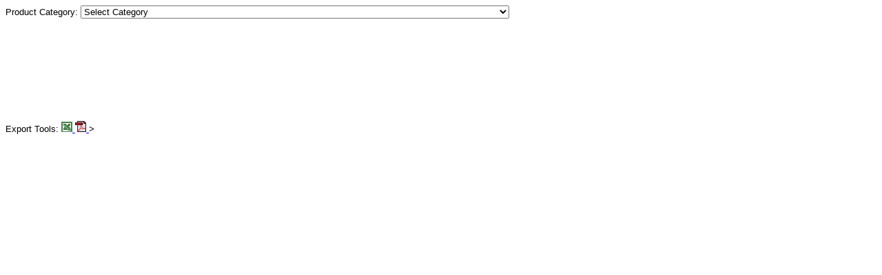

--- FILE ---
content_type: text/html; charset=utf-8
request_url: https://mdot.ms.gov/applications/mpl/
body_size: 1518
content:

<!DOCTYPE html>

<html>
<head>
    <meta name="viewport" content="width=device-width" />
    <title>Index</title>
    <style type="text/css">
        body {
            font-family: Arial;
            font-size: 10pt;
        }
    </style>
</head>
<body>
    Product Category: <select id="CD_DESC" name="CD_DESC" onchange="callChangefunc(this.value)"><option value="">Select Category</option>
<option value="ASPHALT - COMMERCIAL COLD MIX">ASPHALT - COMMERCIAL COLD MIX</option>
<option value="ASPHALT - JOINT SEALANT">ASPHALT - JOINT SEALANT</option>
<option value="ASPHALT - NON-TRACKING TACK">ASPHALT - NON-TRACKING TACK</option>
<option value="ASPHALT - OGFC TACK COAT">ASPHALT - OGFC TACK COAT</option>
<option value="ASPHALT - WMA PRODUCT/PROCESS">ASPHALT - WMA PRODUCT/PROCESS</option>
<option value="CONCRETE - ADMIXTURES">CONCRETE - ADMIXTURES</option>
<option value="CONCRETE - EPOXY ANCHORS FOR REPAIR WORK">CONCRETE - EPOXY ANCHORS FOR REPAIR WORK</option>
<option value="CONCRETE - EPOXY JOINT REPAIR SYSTEM">CONCRETE - EPOXY JOINT REPAIR SYSTEM</option>
<option value="CONCRETE - NONSHRINK GROUT">CONCRETE - NONSHRINK GROUT</option>
<option value="CONCRETE - RAPID SET PATCHING">CONCRETE - RAPID SET PATCHING</option>
<option value="CONCRETE - SYNTHETIC STRUCTURAL FIBER">CONCRETE - SYNTHETIC STRUCTURAL FIBER</option>
<option value="EROSION - BLANKET">EROSION - BLANKET</option>
<option value="EROSION - HYDROMULCH">EROSION - HYDROMULCH</option>
<option value="EROSION - INLET SILTATION GUARD">EROSION - INLET SILTATION GUARD</option>
<option value="EROSION - MAT">EROSION - MAT</option>
<option value="EROSION - SHEET DRAIN">EROSION - SHEET DRAIN</option>
<option value="EROSION - SOIL REINFORCING MAT">EROSION - SOIL REINFORCING MAT</option>
<option value="EROSION - TURBIDITY BARRIER">EROSION - TURBIDITY BARRIER</option>
<option value="EROSION - WATTLES">EROSION - WATTLES</option>
<option value="MISC - COATING SYSTEMS FOR UPGRADING EXISTING COATINGS BY MAINTENANCE FORCES">MISC - COATING SYSTEMS FOR UPGRADING EXISTING COATINGS BY MAINTENANCE FORCES</option>
<option value="MISC - CONCRETE PAINT">MISC - CONCRETE PAINT</option>
<option value="MISC - GEOGRIDS (RETAINING WALLS &amp; REINFORCED SOIL SLOPES)">MISC - GEOGRIDS (RETAINING WALLS &amp; REINFORCED SOIL SLOPES)</option>
<option value="MISC - GEOGRIDS (SUBGRADE STABILIZATION)">MISC - GEOGRIDS (SUBGRADE STABILIZATION)</option>
<option value="MISC - SILICONE JOINT SEALANT">MISC - SILICONE JOINT SEALANT</option>
<option value="MISC - STRUCTURAL COATING SYSTEM">MISC - STRUCTURAL COATING SYSTEM</option>
<option value="SAFETY - 350 ATTENUATOR">SAFETY - 350 ATTENUATOR</option>
<option value="SAFETY - 350 TERMINAL END">SAFETY - 350 TERMINAL END</option>
<option value="SAFETY - FLEXIBLE SNAP-BACK DELINEATOR">SAFETY - FLEXIBLE SNAP-BACK DELINEATOR</option>
<option value="SAFETY - GLARE PADDLES">SAFETY - GLARE PADDLES</option>
<option value="SAFETY - MASH ATTENUATOR">SAFETY - MASH ATTENUATOR</option>
<option value="SAFETY - MASH TERMINAL END">SAFETY - MASH TERMINAL END</option>
<option value="SAFETY - MEDIAN AND GUARDRAIL DELINEATOR">SAFETY - MEDIAN AND GUARDRAIL DELINEATOR</option>
<option value="SAFETY - TEMPORARY WORK ZONE BARRIERS">SAFETY - TEMPORARY WORK ZONE BARRIERS</option>
<option value="TRAFFIC - COLD PLASTIC PERMANENT PAVEMENT MARKINGS">TRAFFIC - COLD PLASTIC PERMANENT PAVEMENT MARKINGS</option>
<option value="TRAFFIC - HIGH BUILD PAINT">TRAFFIC - HIGH BUILD PAINT</option>
<option value="TRAFFIC - RAISED PAVEMENT MARKER">TRAFFIC - RAISED PAVEMENT MARKER</option>
<option value="TRAFFIC - RETROREFLECTIVE SIGN SHEETING">TRAFFIC - RETROREFLECTIVE SIGN SHEETING</option>
<option value="TRAFFIC - TEMPORARY PREFORMED PAVEMENT MARKING TAPE">TRAFFIC - TEMPORARY PREFORMED PAVEMENT MARKING TAPE</option>
</select>
    <script>
        function callChangefunc(val) {
            window.location.href = "?value=" + val;
        }
    </script>
    <br />
    <br />
    Export Tools:
    <a href="/applications/mpl/Home/ViewPDF?saveType=excel">
        <img src="/applications/mpl/images/link_excel.gif" />
    </a>
    <a href="/applications/mpl/Home/ViewPDF">
        <img src="/applications/mpl/images/link_pdf.gif" />
    </a>
    <object data="/applications/mpl/Home/ViewPDF" type="application/pdf" style="width: 100%; height: 100vh">>
        <embed src="/applications/mpl/Home/ViewPDF" type="application/pdf"  />
    </object>
</body>
</html>